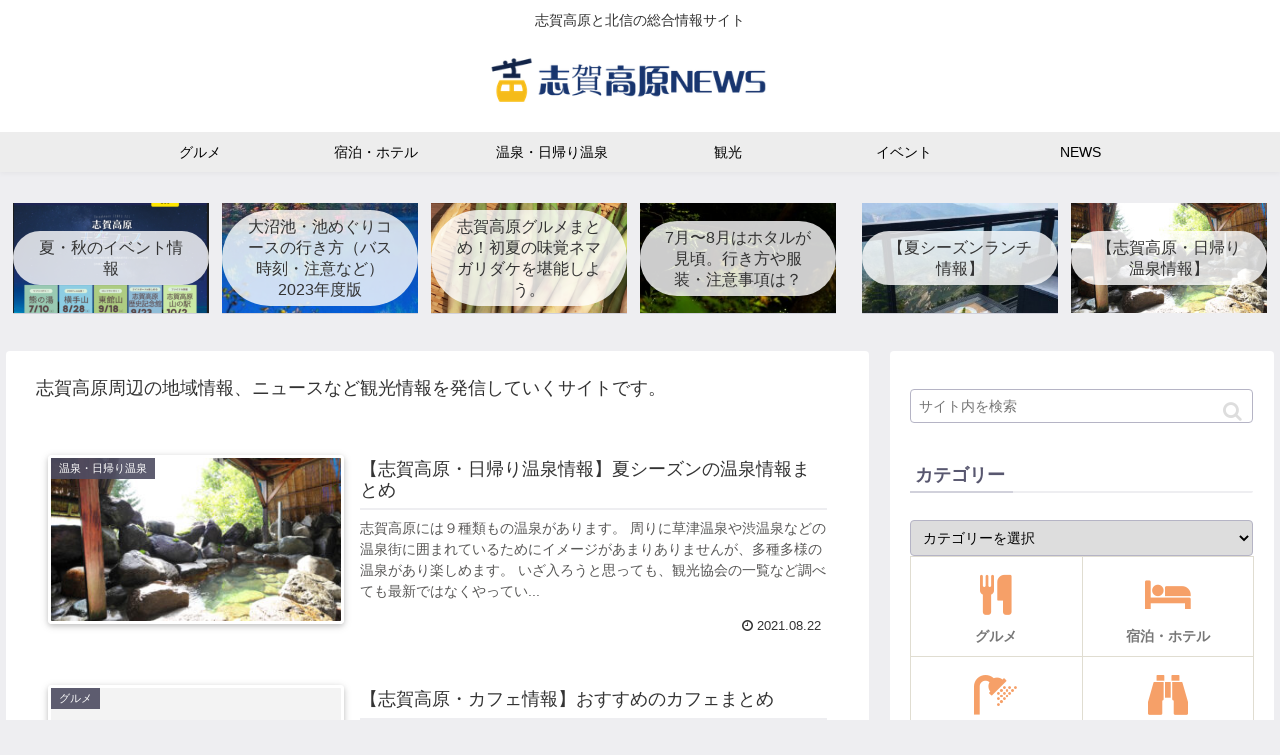

--- FILE ---
content_type: text/html; charset=utf-8
request_url: https://www.google.com/recaptcha/api2/aframe
body_size: 267
content:
<!DOCTYPE HTML><html><head><meta http-equiv="content-type" content="text/html; charset=UTF-8"></head><body><script nonce="-Kk3Z2a1WR7JmwTtxids2A">/** Anti-fraud and anti-abuse applications only. See google.com/recaptcha */ try{var clients={'sodar':'https://pagead2.googlesyndication.com/pagead/sodar?'};window.addEventListener("message",function(a){try{if(a.source===window.parent){var b=JSON.parse(a.data);var c=clients[b['id']];if(c){var d=document.createElement('img');d.src=c+b['params']+'&rc='+(localStorage.getItem("rc::a")?sessionStorage.getItem("rc::b"):"");window.document.body.appendChild(d);sessionStorage.setItem("rc::e",parseInt(sessionStorage.getItem("rc::e")||0)+1);localStorage.setItem("rc::h",'1768740584065');}}}catch(b){}});window.parent.postMessage("_grecaptcha_ready", "*");}catch(b){}</script></body></html>